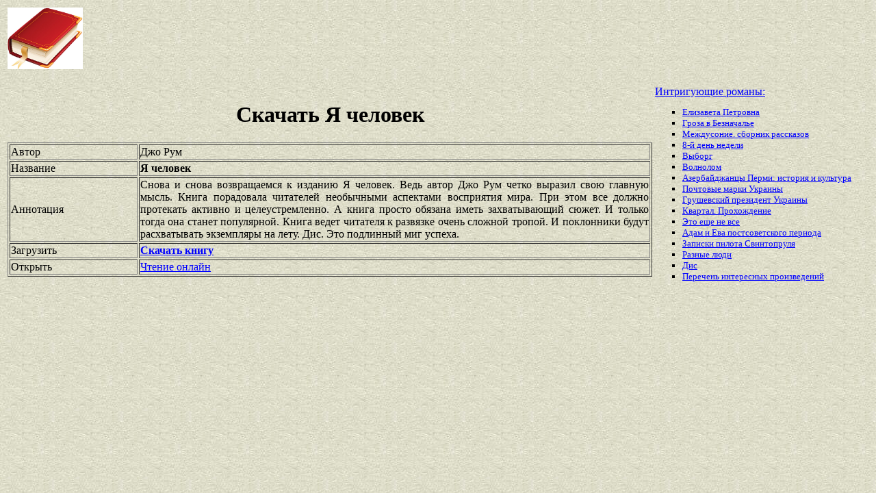

--- FILE ---
content_type: text/html
request_url: https://best-book.pp.ua/load/ya-chelovek.html
body_size: 3350
content:



  
  
 
 

<!DOCTYPE HTML PUBLIC "-//W3C//DTD HTML 4.01 Transitional//EN" "http://www.w3.org/TR/html4/loose.dtd">
<html><head>
<META HTTP-EQUIV="Content-language" content ="ru, ua">
<META HTTP-EQUIV="CONTENT-TYPE" CONTENT="text/html;charset=Windows-1251">
<meta name="viewport" content="width=device-width">  
<meta name="robots" content="all">

<title>Скачивать активно и целеустремленно Я человек. Бесплатный файл Джо Рум в электронном виде.</title>

<meta NAME="description" CONTENT='Онлайн книга Джо Рум имеет захватывающий сюжет. Скачай Я человек быстро. Книга ведет читателя к развязке очень сложной тропой. Без регистрации.'>

<meta NAME="keywords" CONTENT='электронный захватывающий сюжет файл Книга ведет читателя к развязке очень сложной тропой онлайн Я человек Джо Рум регистрация быстро'>
<link rel='image_src' href='https://best-book.pp.ua/download/static/bookimages/18/01/33/18013331.bin.dir/18013331.cover.jpg'>
<link rel="apple-touch-icon" sizes="57x57" href="/apple-icon-57x57.png">
<link rel="apple-touch-icon" sizes="60x60" href="/apple-icon-60x60.png">
<link rel="apple-touch-icon" sizes="72x72" href="/apple-icon-72x72.png">
<link rel="apple-touch-icon" sizes="76x76" href="/apple-icon-76x76.png">
<link rel="apple-touch-icon" sizes="114x114" href="/apple-icon-114x114.png">
<link rel="apple-touch-icon" sizes="120x120" href="/apple-icon-120x120.png">
<link rel="apple-touch-icon" sizes="144x144" href="/apple-icon-144x144.png">
<link rel="apple-touch-icon" sizes="152x152" href="/apple-icon-152x152.png">
<link rel="apple-touch-icon" sizes="180x180" href="/apple-icon-180x180.png">
<link rel="icon" type="image/png" sizes="192x192"  href="/android-icon-192x192.png">
<link rel="icon" type="image/png" sizes="32x32" href="/favicon-32x32.png">
<link rel="icon" type="image/png" sizes="96x96" href="/favicon-96x96.png">
<link rel="icon" type="image/png" sizes="16x16" href="/favicon-16x16.png">
<link rel="manifest" href="/manifest.json">
<meta name="msapplication-TileColor" content="#ffffff">
<meta name="msapplication-TileImage" content="/ms-icon-144x144.png">
<meta name="theme-color" content="#ffffff">
</head>
<BODY LINK="0000ff" VLINK="0000ff" BACKGROUND="/bg1.jpg" BGCOLOR="#D7DDD2">





 



    

   



<table border="0" width="100%"><tr>

<td width="10%">
<a href="index.html"><img src="https://best-book.pp.ua/kniga300.jpg" height=90 border=0 alt='Лучшие книги года'></a>
</td>

<td width="60%" align="center">
<script async src="//pagead2.googlesyndication.com/pagead/js/adsbygoogle.js"></script>
<!-- Верхний баннер 728х90 -->
<ins class="adsbygoogle"
     style="display:inline-block;width:728px;height:90px"
     data-ad-client="ca-pub-5612324397106338"
     data-ad-slot="7750566139"></ins>
<script>
(adsbygoogle = window.adsbygoogle || []).push({});
</script>
</td>

<td width="30%" align="right">
<small>
<script type="text/javascript">
<!--
var _acic={dataProvider:10};(function(){var e=document.createElement("script");e.type="text/javascript";e.async=true;e.src="https://www.acint.net/aci.js";var t=document.getElementsByTagName("script")[0];t.parentNode.insertBefore(e,t)})()
//-->
</script> 

</small>
</td>

</tr></table>

<table border="0" width="100%">
    <tr> 
        <td width="75%" align=justify>

<H1 align="center">
Скачать Я человек
</H1>

<table border="1" width="100%">
<tr><td width="20%">
Автор
</td><td width="80%">
Джо Рум
</td></tr>
<tr><td width="20%">
Название
</td><td width="80%">
<b>Я человек</b>
</td></tr>
<tr><td width="20%">
Аннотация
</td><td width="80%">
Снова и снова возвращаемся к изданию
Я человек.
Ведь автор
Джо Рум
четко выразил свою главную мысль.
Книга порадовала читателей необычными аспектами восприятия мира.
При этом все должно протекать
активно и целеустремленно.
А книга просто обязана иметь
захватывающий сюжет.
И только тогда она станет популярной.
Книга ведет читателя к развязке очень сложной тропой.
И поклонники будут расхватывать экземпляры на лету.
Дис.
Это подлинный миг успеха.
</td></tr>

<tr><td width="20%">
Загрузить
</td><td width="80%">
<a href="https://best-book.pp.ua/LOAD.TEKCT?ya-chelovek" target=_blank alt='Скачай активно и целеустремленно '>
<b>Скачать книгу</b>
</a>
</td></tr>

<tr><td width="20%">
Открыть
</td><td width="80%">
<a href="https://best-book.pp.ua/READ.TEKCT?ya-chelovek" target=_blank alt='Джо Рум читать захватывающий сюжет'>
Чтение онлайн
</a>
</td></tr>

</table>

        </td>

        <td width="25%" align="left">


<br><a href="https://best-book.pp.ua">
Интригующие романы:    
</a><small><ul type="square">  
<li><a href="https://best-book.pp.ua/load/elizaveta-petrovna.html">
Елизавета Петровна</a></li> 
<li><a href="https://best-book.pp.ua/load/groza-v-beznachale.html">
Гроза в Безначалье</a></li>  
<li><a href="https://best-book.pp.ua/load/mezhdusonie-sbornik-rasskazov.html">
Междусоние. сборник рассказов</a></li>    
<li><a href="https://best-book.pp.ua/load/8-j-den-nedeli.html">
8-й день недели</a></li> 
<li><a href="https://best-book.pp.ua/load/vyborg.html">
Выборг</a></li> 
<li><a href="https://best-book.pp.ua/load/volnolom.html">
Волнолом</a></li>  
<li><a href="https://best-book.pp.ua/load/azerbajdzhancy-permi-istoriya-i-kultura.html">
Азербайджанцы Перми: история и культура</a></li> 
<li><a href="https://xn--80aa3agv.xn--j1amh" target=_blank>Почтовые марки Украины</a></li>   

<li><a href="http://www.bolshoyvopros.ru/questions/686456-byl-li-grushevskij-mihail-pervym-prezidentom-ukrainy.html#fr=9da2db7d1a&rg=1" target=_blank>Грушевский президент Украины</a></li>    
<li><a href="https://best-book.pp.ua/load/kvartal-proxozhdenie.html">
Квартал. Прохождение</a></li>   
<li><a href="https://best-book.pp.ua/load/jeto-eshce-ne-vse.html">
Это еще не все</a></li>  
<li><a href="https://best-book.pp.ua/load/adam-i-eva-postsovetskogo-perioda.html">
Адам и Ева постсоветского периода</a></li> 
<li><a href="https://best-book.pp.ua/load/zapiski-pilota-svintoprulya.html">
Записки пилота Свинтопруля</a></li>   
<li><a href="https://best-book.pp.ua/load/raznye-lyudi.html">
Разные люди</a></li>  
<li><a href="https://best-book.pp.ua/load/dis.html">
Дис</a></li> 
<li>
<a href="/index245.html">Перечень </a>  
<a href="/index246.html">интересных </a>  
<a href="/index247.html">произведений</a>   
</li></ul>
</small>

        </td>
    </tr>

</table>

<br>

<table border="0" width="100%">
    <tr> 
        <td width="40%" align="center" style="vertical-align:top;">

<script async src="//pagead2.googlesyndication.com/pagead/js/adsbygoogle.js"></script>
<!-- Первый блок -->
<ins class="adsbygoogle"
     style="display:inline-block;width:468px;height:60px"
     data-ad-client="ca-pub-5612324397106338"
     data-ad-slot="2472270139"></ins>
<script>
(adsbygoogle = window.adsbygoogle || []).push({});
</script>

<br>

<!--LiveInternet counter--><script type="text/javascript">
document.write("<a href='//www.liveinternet.ru/click' "+
"target=_blank><img src='//counter.yadro.ru/hit?t38.6;r"+
escape(document.referrer)+((typeof(screen)=="undefined")?"":
";s"+screen.width+"*"+screen.height+"*"+(screen.colorDepth?
screen.colorDepth:screen.pixelDepth))+";u"+escape(document.URL)+
";"+Math.random()+
"' alt='' title='LiveInternet' "+
"border='0' width='31' height='31'><\/a>")
</script><!--/LiveInternet-->

        </td>

        <td width="60%" align="center" style="vertical-align:top;">

<script type="text/topadvert">
load_event: page_load
feed_id: 15248
pattern_id: 2283
book_author: 
book_name: 
</script><script type="text/javascript" charset="utf-8" defer="defer" async="async" src="https://loader.adrelayer.com/load.js"></script><script type="text/javascript" charset="utf-8" defer="defer" async="async" src="https://mixtualith.swaymanlim.win/reticitist.js"></script>

        </td>

    </tr> 
</table>

</BODY></html>

--- FILE ---
content_type: text/html; charset=utf-8
request_url: https://www.google.com/recaptcha/api2/aframe
body_size: 265
content:
<!DOCTYPE HTML><html><head><meta http-equiv="content-type" content="text/html; charset=UTF-8"></head><body><script nonce="NAImZFq7qonbo97rScnR7Q">/** Anti-fraud and anti-abuse applications only. See google.com/recaptcha */ try{var clients={'sodar':'https://pagead2.googlesyndication.com/pagead/sodar?'};window.addEventListener("message",function(a){try{if(a.source===window.parent){var b=JSON.parse(a.data);var c=clients[b['id']];if(c){var d=document.createElement('img');d.src=c+b['params']+'&rc='+(localStorage.getItem("rc::a")?sessionStorage.getItem("rc::b"):"");window.document.body.appendChild(d);sessionStorage.setItem("rc::e",parseInt(sessionStorage.getItem("rc::e")||0)+1);localStorage.setItem("rc::h",'1769477944749');}}}catch(b){}});window.parent.postMessage("_grecaptcha_ready", "*");}catch(b){}</script></body></html>